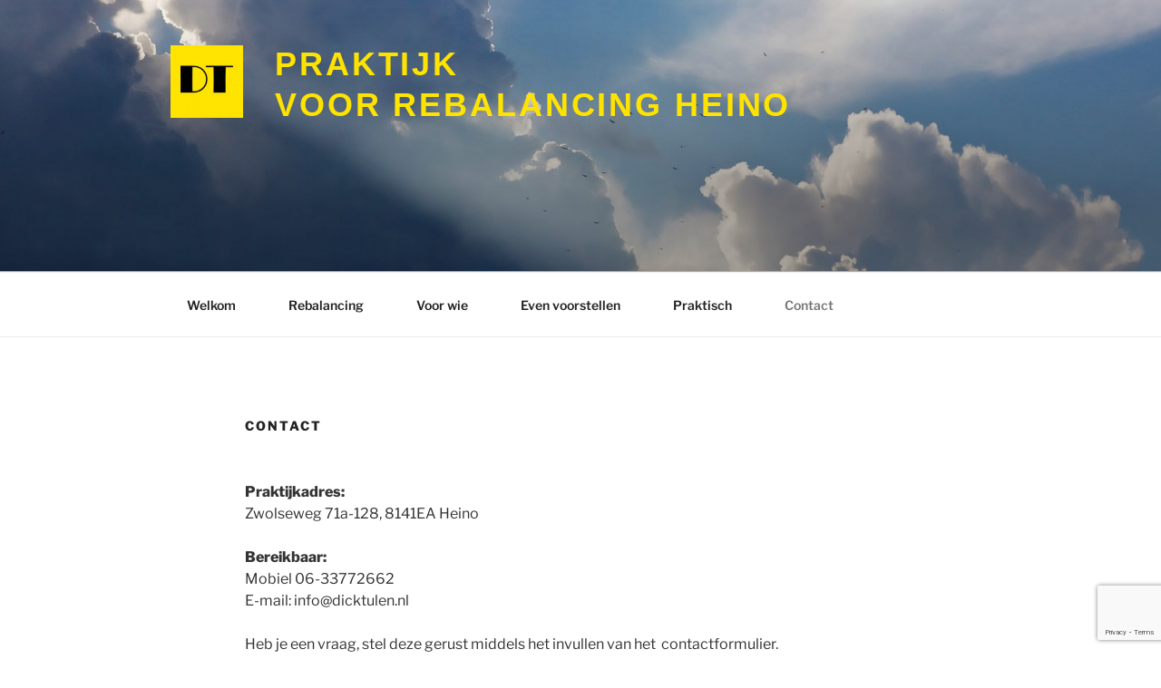

--- FILE ---
content_type: text/html; charset=utf-8
request_url: https://www.google.com/recaptcha/api2/anchor?ar=1&k=6LdL_pkUAAAAAIYmgJgjRA-jdivnGUgJThklAxZt&co=aHR0cHM6Ly93d3cuZGlja3R1bGVuLm5sOjQ0Mw..&hl=en&v=PoyoqOPhxBO7pBk68S4YbpHZ&size=invisible&anchor-ms=20000&execute-ms=30000&cb=7yzd6gc3sc9
body_size: 48848
content:
<!DOCTYPE HTML><html dir="ltr" lang="en"><head><meta http-equiv="Content-Type" content="text/html; charset=UTF-8">
<meta http-equiv="X-UA-Compatible" content="IE=edge">
<title>reCAPTCHA</title>
<style type="text/css">
/* cyrillic-ext */
@font-face {
  font-family: 'Roboto';
  font-style: normal;
  font-weight: 400;
  font-stretch: 100%;
  src: url(//fonts.gstatic.com/s/roboto/v48/KFO7CnqEu92Fr1ME7kSn66aGLdTylUAMa3GUBHMdazTgWw.woff2) format('woff2');
  unicode-range: U+0460-052F, U+1C80-1C8A, U+20B4, U+2DE0-2DFF, U+A640-A69F, U+FE2E-FE2F;
}
/* cyrillic */
@font-face {
  font-family: 'Roboto';
  font-style: normal;
  font-weight: 400;
  font-stretch: 100%;
  src: url(//fonts.gstatic.com/s/roboto/v48/KFO7CnqEu92Fr1ME7kSn66aGLdTylUAMa3iUBHMdazTgWw.woff2) format('woff2');
  unicode-range: U+0301, U+0400-045F, U+0490-0491, U+04B0-04B1, U+2116;
}
/* greek-ext */
@font-face {
  font-family: 'Roboto';
  font-style: normal;
  font-weight: 400;
  font-stretch: 100%;
  src: url(//fonts.gstatic.com/s/roboto/v48/KFO7CnqEu92Fr1ME7kSn66aGLdTylUAMa3CUBHMdazTgWw.woff2) format('woff2');
  unicode-range: U+1F00-1FFF;
}
/* greek */
@font-face {
  font-family: 'Roboto';
  font-style: normal;
  font-weight: 400;
  font-stretch: 100%;
  src: url(//fonts.gstatic.com/s/roboto/v48/KFO7CnqEu92Fr1ME7kSn66aGLdTylUAMa3-UBHMdazTgWw.woff2) format('woff2');
  unicode-range: U+0370-0377, U+037A-037F, U+0384-038A, U+038C, U+038E-03A1, U+03A3-03FF;
}
/* math */
@font-face {
  font-family: 'Roboto';
  font-style: normal;
  font-weight: 400;
  font-stretch: 100%;
  src: url(//fonts.gstatic.com/s/roboto/v48/KFO7CnqEu92Fr1ME7kSn66aGLdTylUAMawCUBHMdazTgWw.woff2) format('woff2');
  unicode-range: U+0302-0303, U+0305, U+0307-0308, U+0310, U+0312, U+0315, U+031A, U+0326-0327, U+032C, U+032F-0330, U+0332-0333, U+0338, U+033A, U+0346, U+034D, U+0391-03A1, U+03A3-03A9, U+03B1-03C9, U+03D1, U+03D5-03D6, U+03F0-03F1, U+03F4-03F5, U+2016-2017, U+2034-2038, U+203C, U+2040, U+2043, U+2047, U+2050, U+2057, U+205F, U+2070-2071, U+2074-208E, U+2090-209C, U+20D0-20DC, U+20E1, U+20E5-20EF, U+2100-2112, U+2114-2115, U+2117-2121, U+2123-214F, U+2190, U+2192, U+2194-21AE, U+21B0-21E5, U+21F1-21F2, U+21F4-2211, U+2213-2214, U+2216-22FF, U+2308-230B, U+2310, U+2319, U+231C-2321, U+2336-237A, U+237C, U+2395, U+239B-23B7, U+23D0, U+23DC-23E1, U+2474-2475, U+25AF, U+25B3, U+25B7, U+25BD, U+25C1, U+25CA, U+25CC, U+25FB, U+266D-266F, U+27C0-27FF, U+2900-2AFF, U+2B0E-2B11, U+2B30-2B4C, U+2BFE, U+3030, U+FF5B, U+FF5D, U+1D400-1D7FF, U+1EE00-1EEFF;
}
/* symbols */
@font-face {
  font-family: 'Roboto';
  font-style: normal;
  font-weight: 400;
  font-stretch: 100%;
  src: url(//fonts.gstatic.com/s/roboto/v48/KFO7CnqEu92Fr1ME7kSn66aGLdTylUAMaxKUBHMdazTgWw.woff2) format('woff2');
  unicode-range: U+0001-000C, U+000E-001F, U+007F-009F, U+20DD-20E0, U+20E2-20E4, U+2150-218F, U+2190, U+2192, U+2194-2199, U+21AF, U+21E6-21F0, U+21F3, U+2218-2219, U+2299, U+22C4-22C6, U+2300-243F, U+2440-244A, U+2460-24FF, U+25A0-27BF, U+2800-28FF, U+2921-2922, U+2981, U+29BF, U+29EB, U+2B00-2BFF, U+4DC0-4DFF, U+FFF9-FFFB, U+10140-1018E, U+10190-1019C, U+101A0, U+101D0-101FD, U+102E0-102FB, U+10E60-10E7E, U+1D2C0-1D2D3, U+1D2E0-1D37F, U+1F000-1F0FF, U+1F100-1F1AD, U+1F1E6-1F1FF, U+1F30D-1F30F, U+1F315, U+1F31C, U+1F31E, U+1F320-1F32C, U+1F336, U+1F378, U+1F37D, U+1F382, U+1F393-1F39F, U+1F3A7-1F3A8, U+1F3AC-1F3AF, U+1F3C2, U+1F3C4-1F3C6, U+1F3CA-1F3CE, U+1F3D4-1F3E0, U+1F3ED, U+1F3F1-1F3F3, U+1F3F5-1F3F7, U+1F408, U+1F415, U+1F41F, U+1F426, U+1F43F, U+1F441-1F442, U+1F444, U+1F446-1F449, U+1F44C-1F44E, U+1F453, U+1F46A, U+1F47D, U+1F4A3, U+1F4B0, U+1F4B3, U+1F4B9, U+1F4BB, U+1F4BF, U+1F4C8-1F4CB, U+1F4D6, U+1F4DA, U+1F4DF, U+1F4E3-1F4E6, U+1F4EA-1F4ED, U+1F4F7, U+1F4F9-1F4FB, U+1F4FD-1F4FE, U+1F503, U+1F507-1F50B, U+1F50D, U+1F512-1F513, U+1F53E-1F54A, U+1F54F-1F5FA, U+1F610, U+1F650-1F67F, U+1F687, U+1F68D, U+1F691, U+1F694, U+1F698, U+1F6AD, U+1F6B2, U+1F6B9-1F6BA, U+1F6BC, U+1F6C6-1F6CF, U+1F6D3-1F6D7, U+1F6E0-1F6EA, U+1F6F0-1F6F3, U+1F6F7-1F6FC, U+1F700-1F7FF, U+1F800-1F80B, U+1F810-1F847, U+1F850-1F859, U+1F860-1F887, U+1F890-1F8AD, U+1F8B0-1F8BB, U+1F8C0-1F8C1, U+1F900-1F90B, U+1F93B, U+1F946, U+1F984, U+1F996, U+1F9E9, U+1FA00-1FA6F, U+1FA70-1FA7C, U+1FA80-1FA89, U+1FA8F-1FAC6, U+1FACE-1FADC, U+1FADF-1FAE9, U+1FAF0-1FAF8, U+1FB00-1FBFF;
}
/* vietnamese */
@font-face {
  font-family: 'Roboto';
  font-style: normal;
  font-weight: 400;
  font-stretch: 100%;
  src: url(//fonts.gstatic.com/s/roboto/v48/KFO7CnqEu92Fr1ME7kSn66aGLdTylUAMa3OUBHMdazTgWw.woff2) format('woff2');
  unicode-range: U+0102-0103, U+0110-0111, U+0128-0129, U+0168-0169, U+01A0-01A1, U+01AF-01B0, U+0300-0301, U+0303-0304, U+0308-0309, U+0323, U+0329, U+1EA0-1EF9, U+20AB;
}
/* latin-ext */
@font-face {
  font-family: 'Roboto';
  font-style: normal;
  font-weight: 400;
  font-stretch: 100%;
  src: url(//fonts.gstatic.com/s/roboto/v48/KFO7CnqEu92Fr1ME7kSn66aGLdTylUAMa3KUBHMdazTgWw.woff2) format('woff2');
  unicode-range: U+0100-02BA, U+02BD-02C5, U+02C7-02CC, U+02CE-02D7, U+02DD-02FF, U+0304, U+0308, U+0329, U+1D00-1DBF, U+1E00-1E9F, U+1EF2-1EFF, U+2020, U+20A0-20AB, U+20AD-20C0, U+2113, U+2C60-2C7F, U+A720-A7FF;
}
/* latin */
@font-face {
  font-family: 'Roboto';
  font-style: normal;
  font-weight: 400;
  font-stretch: 100%;
  src: url(//fonts.gstatic.com/s/roboto/v48/KFO7CnqEu92Fr1ME7kSn66aGLdTylUAMa3yUBHMdazQ.woff2) format('woff2');
  unicode-range: U+0000-00FF, U+0131, U+0152-0153, U+02BB-02BC, U+02C6, U+02DA, U+02DC, U+0304, U+0308, U+0329, U+2000-206F, U+20AC, U+2122, U+2191, U+2193, U+2212, U+2215, U+FEFF, U+FFFD;
}
/* cyrillic-ext */
@font-face {
  font-family: 'Roboto';
  font-style: normal;
  font-weight: 500;
  font-stretch: 100%;
  src: url(//fonts.gstatic.com/s/roboto/v48/KFO7CnqEu92Fr1ME7kSn66aGLdTylUAMa3GUBHMdazTgWw.woff2) format('woff2');
  unicode-range: U+0460-052F, U+1C80-1C8A, U+20B4, U+2DE0-2DFF, U+A640-A69F, U+FE2E-FE2F;
}
/* cyrillic */
@font-face {
  font-family: 'Roboto';
  font-style: normal;
  font-weight: 500;
  font-stretch: 100%;
  src: url(//fonts.gstatic.com/s/roboto/v48/KFO7CnqEu92Fr1ME7kSn66aGLdTylUAMa3iUBHMdazTgWw.woff2) format('woff2');
  unicode-range: U+0301, U+0400-045F, U+0490-0491, U+04B0-04B1, U+2116;
}
/* greek-ext */
@font-face {
  font-family: 'Roboto';
  font-style: normal;
  font-weight: 500;
  font-stretch: 100%;
  src: url(//fonts.gstatic.com/s/roboto/v48/KFO7CnqEu92Fr1ME7kSn66aGLdTylUAMa3CUBHMdazTgWw.woff2) format('woff2');
  unicode-range: U+1F00-1FFF;
}
/* greek */
@font-face {
  font-family: 'Roboto';
  font-style: normal;
  font-weight: 500;
  font-stretch: 100%;
  src: url(//fonts.gstatic.com/s/roboto/v48/KFO7CnqEu92Fr1ME7kSn66aGLdTylUAMa3-UBHMdazTgWw.woff2) format('woff2');
  unicode-range: U+0370-0377, U+037A-037F, U+0384-038A, U+038C, U+038E-03A1, U+03A3-03FF;
}
/* math */
@font-face {
  font-family: 'Roboto';
  font-style: normal;
  font-weight: 500;
  font-stretch: 100%;
  src: url(//fonts.gstatic.com/s/roboto/v48/KFO7CnqEu92Fr1ME7kSn66aGLdTylUAMawCUBHMdazTgWw.woff2) format('woff2');
  unicode-range: U+0302-0303, U+0305, U+0307-0308, U+0310, U+0312, U+0315, U+031A, U+0326-0327, U+032C, U+032F-0330, U+0332-0333, U+0338, U+033A, U+0346, U+034D, U+0391-03A1, U+03A3-03A9, U+03B1-03C9, U+03D1, U+03D5-03D6, U+03F0-03F1, U+03F4-03F5, U+2016-2017, U+2034-2038, U+203C, U+2040, U+2043, U+2047, U+2050, U+2057, U+205F, U+2070-2071, U+2074-208E, U+2090-209C, U+20D0-20DC, U+20E1, U+20E5-20EF, U+2100-2112, U+2114-2115, U+2117-2121, U+2123-214F, U+2190, U+2192, U+2194-21AE, U+21B0-21E5, U+21F1-21F2, U+21F4-2211, U+2213-2214, U+2216-22FF, U+2308-230B, U+2310, U+2319, U+231C-2321, U+2336-237A, U+237C, U+2395, U+239B-23B7, U+23D0, U+23DC-23E1, U+2474-2475, U+25AF, U+25B3, U+25B7, U+25BD, U+25C1, U+25CA, U+25CC, U+25FB, U+266D-266F, U+27C0-27FF, U+2900-2AFF, U+2B0E-2B11, U+2B30-2B4C, U+2BFE, U+3030, U+FF5B, U+FF5D, U+1D400-1D7FF, U+1EE00-1EEFF;
}
/* symbols */
@font-face {
  font-family: 'Roboto';
  font-style: normal;
  font-weight: 500;
  font-stretch: 100%;
  src: url(//fonts.gstatic.com/s/roboto/v48/KFO7CnqEu92Fr1ME7kSn66aGLdTylUAMaxKUBHMdazTgWw.woff2) format('woff2');
  unicode-range: U+0001-000C, U+000E-001F, U+007F-009F, U+20DD-20E0, U+20E2-20E4, U+2150-218F, U+2190, U+2192, U+2194-2199, U+21AF, U+21E6-21F0, U+21F3, U+2218-2219, U+2299, U+22C4-22C6, U+2300-243F, U+2440-244A, U+2460-24FF, U+25A0-27BF, U+2800-28FF, U+2921-2922, U+2981, U+29BF, U+29EB, U+2B00-2BFF, U+4DC0-4DFF, U+FFF9-FFFB, U+10140-1018E, U+10190-1019C, U+101A0, U+101D0-101FD, U+102E0-102FB, U+10E60-10E7E, U+1D2C0-1D2D3, U+1D2E0-1D37F, U+1F000-1F0FF, U+1F100-1F1AD, U+1F1E6-1F1FF, U+1F30D-1F30F, U+1F315, U+1F31C, U+1F31E, U+1F320-1F32C, U+1F336, U+1F378, U+1F37D, U+1F382, U+1F393-1F39F, U+1F3A7-1F3A8, U+1F3AC-1F3AF, U+1F3C2, U+1F3C4-1F3C6, U+1F3CA-1F3CE, U+1F3D4-1F3E0, U+1F3ED, U+1F3F1-1F3F3, U+1F3F5-1F3F7, U+1F408, U+1F415, U+1F41F, U+1F426, U+1F43F, U+1F441-1F442, U+1F444, U+1F446-1F449, U+1F44C-1F44E, U+1F453, U+1F46A, U+1F47D, U+1F4A3, U+1F4B0, U+1F4B3, U+1F4B9, U+1F4BB, U+1F4BF, U+1F4C8-1F4CB, U+1F4D6, U+1F4DA, U+1F4DF, U+1F4E3-1F4E6, U+1F4EA-1F4ED, U+1F4F7, U+1F4F9-1F4FB, U+1F4FD-1F4FE, U+1F503, U+1F507-1F50B, U+1F50D, U+1F512-1F513, U+1F53E-1F54A, U+1F54F-1F5FA, U+1F610, U+1F650-1F67F, U+1F687, U+1F68D, U+1F691, U+1F694, U+1F698, U+1F6AD, U+1F6B2, U+1F6B9-1F6BA, U+1F6BC, U+1F6C6-1F6CF, U+1F6D3-1F6D7, U+1F6E0-1F6EA, U+1F6F0-1F6F3, U+1F6F7-1F6FC, U+1F700-1F7FF, U+1F800-1F80B, U+1F810-1F847, U+1F850-1F859, U+1F860-1F887, U+1F890-1F8AD, U+1F8B0-1F8BB, U+1F8C0-1F8C1, U+1F900-1F90B, U+1F93B, U+1F946, U+1F984, U+1F996, U+1F9E9, U+1FA00-1FA6F, U+1FA70-1FA7C, U+1FA80-1FA89, U+1FA8F-1FAC6, U+1FACE-1FADC, U+1FADF-1FAE9, U+1FAF0-1FAF8, U+1FB00-1FBFF;
}
/* vietnamese */
@font-face {
  font-family: 'Roboto';
  font-style: normal;
  font-weight: 500;
  font-stretch: 100%;
  src: url(//fonts.gstatic.com/s/roboto/v48/KFO7CnqEu92Fr1ME7kSn66aGLdTylUAMa3OUBHMdazTgWw.woff2) format('woff2');
  unicode-range: U+0102-0103, U+0110-0111, U+0128-0129, U+0168-0169, U+01A0-01A1, U+01AF-01B0, U+0300-0301, U+0303-0304, U+0308-0309, U+0323, U+0329, U+1EA0-1EF9, U+20AB;
}
/* latin-ext */
@font-face {
  font-family: 'Roboto';
  font-style: normal;
  font-weight: 500;
  font-stretch: 100%;
  src: url(//fonts.gstatic.com/s/roboto/v48/KFO7CnqEu92Fr1ME7kSn66aGLdTylUAMa3KUBHMdazTgWw.woff2) format('woff2');
  unicode-range: U+0100-02BA, U+02BD-02C5, U+02C7-02CC, U+02CE-02D7, U+02DD-02FF, U+0304, U+0308, U+0329, U+1D00-1DBF, U+1E00-1E9F, U+1EF2-1EFF, U+2020, U+20A0-20AB, U+20AD-20C0, U+2113, U+2C60-2C7F, U+A720-A7FF;
}
/* latin */
@font-face {
  font-family: 'Roboto';
  font-style: normal;
  font-weight: 500;
  font-stretch: 100%;
  src: url(//fonts.gstatic.com/s/roboto/v48/KFO7CnqEu92Fr1ME7kSn66aGLdTylUAMa3yUBHMdazQ.woff2) format('woff2');
  unicode-range: U+0000-00FF, U+0131, U+0152-0153, U+02BB-02BC, U+02C6, U+02DA, U+02DC, U+0304, U+0308, U+0329, U+2000-206F, U+20AC, U+2122, U+2191, U+2193, U+2212, U+2215, U+FEFF, U+FFFD;
}
/* cyrillic-ext */
@font-face {
  font-family: 'Roboto';
  font-style: normal;
  font-weight: 900;
  font-stretch: 100%;
  src: url(//fonts.gstatic.com/s/roboto/v48/KFO7CnqEu92Fr1ME7kSn66aGLdTylUAMa3GUBHMdazTgWw.woff2) format('woff2');
  unicode-range: U+0460-052F, U+1C80-1C8A, U+20B4, U+2DE0-2DFF, U+A640-A69F, U+FE2E-FE2F;
}
/* cyrillic */
@font-face {
  font-family: 'Roboto';
  font-style: normal;
  font-weight: 900;
  font-stretch: 100%;
  src: url(//fonts.gstatic.com/s/roboto/v48/KFO7CnqEu92Fr1ME7kSn66aGLdTylUAMa3iUBHMdazTgWw.woff2) format('woff2');
  unicode-range: U+0301, U+0400-045F, U+0490-0491, U+04B0-04B1, U+2116;
}
/* greek-ext */
@font-face {
  font-family: 'Roboto';
  font-style: normal;
  font-weight: 900;
  font-stretch: 100%;
  src: url(//fonts.gstatic.com/s/roboto/v48/KFO7CnqEu92Fr1ME7kSn66aGLdTylUAMa3CUBHMdazTgWw.woff2) format('woff2');
  unicode-range: U+1F00-1FFF;
}
/* greek */
@font-face {
  font-family: 'Roboto';
  font-style: normal;
  font-weight: 900;
  font-stretch: 100%;
  src: url(//fonts.gstatic.com/s/roboto/v48/KFO7CnqEu92Fr1ME7kSn66aGLdTylUAMa3-UBHMdazTgWw.woff2) format('woff2');
  unicode-range: U+0370-0377, U+037A-037F, U+0384-038A, U+038C, U+038E-03A1, U+03A3-03FF;
}
/* math */
@font-face {
  font-family: 'Roboto';
  font-style: normal;
  font-weight: 900;
  font-stretch: 100%;
  src: url(//fonts.gstatic.com/s/roboto/v48/KFO7CnqEu92Fr1ME7kSn66aGLdTylUAMawCUBHMdazTgWw.woff2) format('woff2');
  unicode-range: U+0302-0303, U+0305, U+0307-0308, U+0310, U+0312, U+0315, U+031A, U+0326-0327, U+032C, U+032F-0330, U+0332-0333, U+0338, U+033A, U+0346, U+034D, U+0391-03A1, U+03A3-03A9, U+03B1-03C9, U+03D1, U+03D5-03D6, U+03F0-03F1, U+03F4-03F5, U+2016-2017, U+2034-2038, U+203C, U+2040, U+2043, U+2047, U+2050, U+2057, U+205F, U+2070-2071, U+2074-208E, U+2090-209C, U+20D0-20DC, U+20E1, U+20E5-20EF, U+2100-2112, U+2114-2115, U+2117-2121, U+2123-214F, U+2190, U+2192, U+2194-21AE, U+21B0-21E5, U+21F1-21F2, U+21F4-2211, U+2213-2214, U+2216-22FF, U+2308-230B, U+2310, U+2319, U+231C-2321, U+2336-237A, U+237C, U+2395, U+239B-23B7, U+23D0, U+23DC-23E1, U+2474-2475, U+25AF, U+25B3, U+25B7, U+25BD, U+25C1, U+25CA, U+25CC, U+25FB, U+266D-266F, U+27C0-27FF, U+2900-2AFF, U+2B0E-2B11, U+2B30-2B4C, U+2BFE, U+3030, U+FF5B, U+FF5D, U+1D400-1D7FF, U+1EE00-1EEFF;
}
/* symbols */
@font-face {
  font-family: 'Roboto';
  font-style: normal;
  font-weight: 900;
  font-stretch: 100%;
  src: url(//fonts.gstatic.com/s/roboto/v48/KFO7CnqEu92Fr1ME7kSn66aGLdTylUAMaxKUBHMdazTgWw.woff2) format('woff2');
  unicode-range: U+0001-000C, U+000E-001F, U+007F-009F, U+20DD-20E0, U+20E2-20E4, U+2150-218F, U+2190, U+2192, U+2194-2199, U+21AF, U+21E6-21F0, U+21F3, U+2218-2219, U+2299, U+22C4-22C6, U+2300-243F, U+2440-244A, U+2460-24FF, U+25A0-27BF, U+2800-28FF, U+2921-2922, U+2981, U+29BF, U+29EB, U+2B00-2BFF, U+4DC0-4DFF, U+FFF9-FFFB, U+10140-1018E, U+10190-1019C, U+101A0, U+101D0-101FD, U+102E0-102FB, U+10E60-10E7E, U+1D2C0-1D2D3, U+1D2E0-1D37F, U+1F000-1F0FF, U+1F100-1F1AD, U+1F1E6-1F1FF, U+1F30D-1F30F, U+1F315, U+1F31C, U+1F31E, U+1F320-1F32C, U+1F336, U+1F378, U+1F37D, U+1F382, U+1F393-1F39F, U+1F3A7-1F3A8, U+1F3AC-1F3AF, U+1F3C2, U+1F3C4-1F3C6, U+1F3CA-1F3CE, U+1F3D4-1F3E0, U+1F3ED, U+1F3F1-1F3F3, U+1F3F5-1F3F7, U+1F408, U+1F415, U+1F41F, U+1F426, U+1F43F, U+1F441-1F442, U+1F444, U+1F446-1F449, U+1F44C-1F44E, U+1F453, U+1F46A, U+1F47D, U+1F4A3, U+1F4B0, U+1F4B3, U+1F4B9, U+1F4BB, U+1F4BF, U+1F4C8-1F4CB, U+1F4D6, U+1F4DA, U+1F4DF, U+1F4E3-1F4E6, U+1F4EA-1F4ED, U+1F4F7, U+1F4F9-1F4FB, U+1F4FD-1F4FE, U+1F503, U+1F507-1F50B, U+1F50D, U+1F512-1F513, U+1F53E-1F54A, U+1F54F-1F5FA, U+1F610, U+1F650-1F67F, U+1F687, U+1F68D, U+1F691, U+1F694, U+1F698, U+1F6AD, U+1F6B2, U+1F6B9-1F6BA, U+1F6BC, U+1F6C6-1F6CF, U+1F6D3-1F6D7, U+1F6E0-1F6EA, U+1F6F0-1F6F3, U+1F6F7-1F6FC, U+1F700-1F7FF, U+1F800-1F80B, U+1F810-1F847, U+1F850-1F859, U+1F860-1F887, U+1F890-1F8AD, U+1F8B0-1F8BB, U+1F8C0-1F8C1, U+1F900-1F90B, U+1F93B, U+1F946, U+1F984, U+1F996, U+1F9E9, U+1FA00-1FA6F, U+1FA70-1FA7C, U+1FA80-1FA89, U+1FA8F-1FAC6, U+1FACE-1FADC, U+1FADF-1FAE9, U+1FAF0-1FAF8, U+1FB00-1FBFF;
}
/* vietnamese */
@font-face {
  font-family: 'Roboto';
  font-style: normal;
  font-weight: 900;
  font-stretch: 100%;
  src: url(//fonts.gstatic.com/s/roboto/v48/KFO7CnqEu92Fr1ME7kSn66aGLdTylUAMa3OUBHMdazTgWw.woff2) format('woff2');
  unicode-range: U+0102-0103, U+0110-0111, U+0128-0129, U+0168-0169, U+01A0-01A1, U+01AF-01B0, U+0300-0301, U+0303-0304, U+0308-0309, U+0323, U+0329, U+1EA0-1EF9, U+20AB;
}
/* latin-ext */
@font-face {
  font-family: 'Roboto';
  font-style: normal;
  font-weight: 900;
  font-stretch: 100%;
  src: url(//fonts.gstatic.com/s/roboto/v48/KFO7CnqEu92Fr1ME7kSn66aGLdTylUAMa3KUBHMdazTgWw.woff2) format('woff2');
  unicode-range: U+0100-02BA, U+02BD-02C5, U+02C7-02CC, U+02CE-02D7, U+02DD-02FF, U+0304, U+0308, U+0329, U+1D00-1DBF, U+1E00-1E9F, U+1EF2-1EFF, U+2020, U+20A0-20AB, U+20AD-20C0, U+2113, U+2C60-2C7F, U+A720-A7FF;
}
/* latin */
@font-face {
  font-family: 'Roboto';
  font-style: normal;
  font-weight: 900;
  font-stretch: 100%;
  src: url(//fonts.gstatic.com/s/roboto/v48/KFO7CnqEu92Fr1ME7kSn66aGLdTylUAMa3yUBHMdazQ.woff2) format('woff2');
  unicode-range: U+0000-00FF, U+0131, U+0152-0153, U+02BB-02BC, U+02C6, U+02DA, U+02DC, U+0304, U+0308, U+0329, U+2000-206F, U+20AC, U+2122, U+2191, U+2193, U+2212, U+2215, U+FEFF, U+FFFD;
}

</style>
<link rel="stylesheet" type="text/css" href="https://www.gstatic.com/recaptcha/releases/PoyoqOPhxBO7pBk68S4YbpHZ/styles__ltr.css">
<script nonce="tAfGT594VmcDcuM_BNPiPA" type="text/javascript">window['__recaptcha_api'] = 'https://www.google.com/recaptcha/api2/';</script>
<script type="text/javascript" src="https://www.gstatic.com/recaptcha/releases/PoyoqOPhxBO7pBk68S4YbpHZ/recaptcha__en.js" nonce="tAfGT594VmcDcuM_BNPiPA">
      
    </script></head>
<body><div id="rc-anchor-alert" class="rc-anchor-alert"></div>
<input type="hidden" id="recaptcha-token" value="[base64]">
<script type="text/javascript" nonce="tAfGT594VmcDcuM_BNPiPA">
      recaptcha.anchor.Main.init("[\x22ainput\x22,[\x22bgdata\x22,\x22\x22,\[base64]/[base64]/MjU1Ong/[base64]/[base64]/[base64]/[base64]/[base64]/[base64]/[base64]/[base64]/[base64]/[base64]/[base64]/[base64]/[base64]/[base64]/[base64]\\u003d\x22,\[base64]\\u003d\\u003d\x22,\[base64]/[base64]/DmsODw7hzwoRcFcOvfcKqKw7ClcKGw5dQA8KUw5BUwozCnibDpcO0PxjCiEQ2bTbCisO6bMK4w5cPw5bDg8ONw5HCl8KiDcOZwpB2w6DCpDnCj8OwwpPDmMKrwoZzwqx+Z21BwoY7NsOmM8O/wrs9w6jCv8OKw6wcKyvCj8Osw7HCtA7DhsKnB8Obw47DjcOuw4TDosKpw67DjhAhO0kMO8OvYQzDpDDCnlEaQlAdUsOCw5XDq8KTY8K+w70hE8KVJsKzwqAjwrE1fMKBw6Qewp7CrGE8QXMnwpXCrXzDtcKqJXjCnsK+wqE5wqbCgx/[base64]/DiBhqL0jCjW/DssOWcltcw6LDvMOuw7Ubwq7Dq27CoUDCv3DDmVNwCCDCssKHw459KMKFOyp2wq4/[base64]/[base64]/[base64]/ChypTY8O2ZlXDhk13M8O2wqo5w55QPMKUazI9w7HDhzpyeTscw53Du8ODJTPCk8OKwr7Dm8KGw6slHERJw4/[base64]/w5zDo8KrwrMywrd8w7xBUMOswowRwoLDmcKvw7o1w5nClcKXfMO5WcOeLMOBHAwIwrQxw7p/EMO/wosMTS3DusKXBsKyXA7CqMOCwpzDpDHCm8KOw5QrwoQ0w40gw7DCrQsQBMKfXWxQIMKkw5JaETwFwrXCuD3CohN0w5TDgWfDvXbCuGVmw5AQworDhk1oA1vDlkDCv8K5w51ww5VTMcKMwpLDh0HDt8O7wpF5w7zDqcOdw4LCtQzDicKxw540RcOObAXCkMOlw6xRV0l/[base64]/[base64]/CtMOzBsKyWnUCw7E0PsKpelRow4LDvcOHX0rCiMOUESdOYMKkecOgFWTDqlg2w4hZMnPClj0PDk/CncK2C8OAw5HDn1Q2w6YCw4Uywp/DjBU+wq7DvcOOw5V5w5zDjcKdw74UU8OZwrvDuT4BPMK8K8K5IAMfw7dxVjHDk8KrY8KUw5gGasKDB0DDvlXCjcKewrXChcKiwptbJMKKe8O8wozDuMK6w7B8w5HDiCXCssKEwostVgNnbAkVwqPDusKBd8OmUcK3JmnCk3/Cm8KMwqIjwq0qN8OTbhNiw4fCisKKQmlmbCLCisKMDXnDgRNMYMO4QsKEfxgBw57DjsOYwpLDmTQGesOhw47CncKhw6YNw5Bxw4xwwqDDrcOzW8OgZMOXw5Q+wrsYD8KbAnECw7bCtxgQw6TCsDUdwrDClFPCnlMyw5HCoMOiwothODfDssOTwpsDEcO/X8Knw6glasOCLmIjd3/DhcKuQMKaGMO/MQF/cMO9dMK4U057aS/Ct8Ohw7BNUMOlfVQUGlV1w6zCpcK3en7CjG3Cr3LDhiHCmMOywoIoJsOEw4HCmjTCgcOfFCHDlWowXSVmTsOgSsK/STvDv3Zbw5oeLQTDmMKsw7HCq8OGOFAMw7/CrH5QaXTChMKmwrjDtMOcw7rDocOWw6bDtcOnwogOYm7Ct8KkEHggLsOfw48Zw4bDpMOWw6HDlVfDisK/w63Ci8KAwpIzf8KNMHfDqMKqdsOzWMOWw6/[base64]/w6tyRMKQUA53w5HCucOLwrbCgl9QBDUDJ8KxAyTDl8OQWmXDm8Opw6TDgsKTwp/Cj8OISMO0w5jDucOkcMKGWcKOwpcrLVnCp2hEa8K5w4XDtcKNQcOjS8ODwr4bAl7Ciy7DsAtgCwtJVCotPkFWwoohw78Wwo/CqsK7a8K9w6zDpRpKEnUdccK8XwDDpcKJw4TDu8KUd1DDjsOUFHvCjsKsAXPCuRYzwoXCjVknwrDCsRZ/OD/DqcORRlYdRQF4wovDqkhCJHU+wrlpHMOawqclVMKxwokyw5gkUsOrwqnDvF4xw4bDt3TCpsOqdHvDgsKTdsOua8OMwofDlcKoEHsWw77DuBFpNcKnwrYDLmbCkEw/w6oSJn5xwqfCsGMDw7TDh8OIasOyw73CqDbCvlpnw67Ck39QaGUBG1vClzpDBMKPeFrCiMKjwpB8XnJcwpk3w70MTA3Dt8KXfFpUD2QRwpLCv8OfEC/CiU/DunlGTcO2T8O3wr8DwrnChsO7w5fCn8Kfw6MGH8OwwplHLMKNw4PCgm7CqMKJwpHCsnARw63CrmjCnXXCh8OeUS/DrSxiw7bCmgcSw4DDucKhw7TDsxvCg8O6w61wwpTCnFbCicO/[base64]/wr3DvMKdw5EncGrClxNSw7vCoG8ld1nDkEtCYcOBwqVtIMOYTRYuw6bDr8OwwqDCn8OEw4bDs2nDhMOMwrjCixbDkMO9w4/CtsK6w6hTJzfDmsOQw73DoMOvGTkMKW7DqcODw7QGW8OxeMKvw75qJMK6w7dew4XDuMO9w5DCnMKFw5PCvG3CkSzCqV/DmsOVUsKXXsORdcOrwpHDjsOIM0vCt0JtwrYBwpEaw7/DhMKywo9MwpPChV4edl0HwrMuw6HDtkHClnJkwp3ClFRzJ37Dq2pGwobCnBzDv8OhbU9sB8O7w4XCo8Kbw58HdMKuwqzCkxPCnXjDonYVw5NBRV4sw6NRwo4GwocPMsKcNg/DlcOyBz/[base64]/[base64]/w4jDssORwpDCu3powoTDo8OGK8Ocw60KbsK/U8Oow5A1J8OOw7o/Z8Ofw6jCvRJXIkfCssK1dy12wrBOw7LCtsOiH8KpwrUEw5zCu8KFVFwpJcOEHsOmwqnDqnnCiMKQwrPCt8KvO8OCwpvDq8K5Dy/CgsK6BcO+wpIDCjEAGMOIwo53JMO1woXCti7DksONdTLDlzbDgsOCCcO4w5rDpMKow4c4w60Hw7EEwo0NwpfDp3JUw5fDrsOacEN/w7kxwo9Ew7Iuw6kfFsO/[base64]/Dk8KOwooAwq7CgcKfwpfCuSEnw6QuwrvCpGrDuzlJNyxMC8O+w5XDkcOhIcKnYMOrDsKBMSpkWjJRLcKLwptqWTbDg8KawoPCp1Mpw4/[base64]/CpsKswpzDm2zChyIhw7NjS8OfMHI+woUMMhjCncKtw49gw4sXUhTDr385wrV3woHDsnfCo8KgwoNqdgXDsQbDusK6UcK+wqcqw6MBZMOmw7fCvQ3DrkfDtsKLYsOiYmTDgwooIMOICA0dw7XCt8O+T0HDuMKQw4ZjGCzDpcKWw73DhcO9w5x/H1TCmTTCpMK0GhEXFMKZP8KFw4/CssKUEwg7wrksw5/CtcOCdMK6AMK8wq8lTzPDs2JJasOEw5J2w5XDscO2EMKjwqfDqDp3U3vDnsKtw7TCtBvDtcOeZcOKA8KBQxHDisOCwoLDncOowp/Dt8OjBFPDrj1Iwrg2LsKRFMOqQCPCi3cgJDJXwrTCrRJdTg5xI8KlLcKSw7tkwrpmSMKUEgvCikrDtMKVYGfDvCo6H8KjwrvDsG7Do8K6wrlBVk3DlcKxwpTDrAN1w6TDhQPDvMK9w73Cnh7DtmzDrcK/w5dPIcONO8K3w6Nnd03Dgk8sLsKvwoRpwqDClF7DkXDCuMOIwrDDlU7CisKZw6nDgcK0ZnhjCMK/wpTCkcK6FSTChW/CscOGBHHCqcKVCcK4wrHDqCDDm8Kww77DplN5w4Udw6DCicOmwqjCsnRbZwTDq3LDpMKOCsK6OC1tCgooXMKpwo5JwpnCn2cpw6tswoNRFHt+wr4MKBzDmEzDnxBtwpt+w5LCgMKdW8KTDF0awpbDt8OsOAV2woQzw6tkdhzDsMO9w7kIRMOlwqXDnztSHcOHwq/Dt2VCwrpwJcOCXXnCqk/CgMOCw7R2w53CisKcwoHCkcK9bHDDoMKMwpwINMOLw6PDvH4Pwr81KgIMwq5ZwqfDuMO2NwoWw5Izw6/DucKWRsOdwpZjwpA7IcKvwowYwrfDtENkHhBHwrcZw7/CpcOlwqXDqDArw69XwpnDlUvDkcKawoQ0QsORTGnCo0cyWXbDjsOYHMKvw6clcm3ChTg4fcOpw5bCqMKhw5vCq8K1wqPCg8K3CjjCssKrXcK8wqnCrzpiCcKaw6rDjMK/w6HCnnbCisODPgN8SMOEHcKOQABPI8O5AhrDkMK8DCpAw61Fd2NAwq3Cv8KXw7jDlMOKZDFhwqZWwq8DwoDCgDQ3wpVdwqLCgsKMHsO3w6PCrF7Cv8KJYxlZRMKCwozCjCEBOnzCgWTCrj0Iw4/Cg8OAQRzDoTsRDcOwwoDDtU/Dn8OFwrxDwqRgHkcgPCd7w7zCusKkwqlrNWTDhj/DnsOxw6zDlDXDscO3JCvDvsKEPMKPZcOnwrrCnybClMK7w6DCmQ7DpMO7w6fDvsKEw7JRw4ZyO8O0SirCmcK2wp7CjD3CtcOGw6XCoAodI8K/w4TDkAjCsFPCisKwUEbDpwHDjMORa1vCo3FrccKbwozDhSwXUFTCrsKgw7kXUVwtwrTDlAXDrnttEHlUw4rDrSUAQkZlAQzCoXxzw4TDhHzCgDbCmcKUwp7DhjEewpBRKMOTw4/Dp8Kqwq/Dnlovw7tfwozCmcKYGTMOwqzDv8KpwrDCmSHDkcO5Azsjwrh5ayctw6vDuh0nw6YDw7IHZ8K6bnkUwrZXdsOdw7QJN8O0wp/[base64]/wpMiw5fDtD/DhMKnwqrCryQow7kZwo/ChCLCjsKUwrhccMOCwr3Dm8OTKDLCiRscwofDoXIAbsO+wrZFGmHCksOCUGjCnsKhc8KqFsOKPMOqGW3DpcOPw5vCk8K4w7LChTIHw4xuw45DwrETSsKiwp8pJXvCqMOEYH/CgjgjOyA9S07DksK2w53CpMOcwp/[base64]/AsODw6RIQD0BJsKawo3CryXCgQ4iwqhXw5XCg8K9w4VgS2XClUdSw7wvwpnDssO3YGc9wpHCu3ZeKC8Rw4XDpsK/dMOQw6rDrsOswpXDk8KGwqAgw4R5biNXRMKtwpXCpC1uwp7DgMKqPsKBw4zDqsKmwrTDgMOOwr7DkcKHwq3CrBbDsm/Cq8KUwrh5YsOQwqkqPlrDmAgCITLDtMOdWsKXS8OWw7TDjj1efsKILWbDtMKxXcOnw7B6woB9wqBcPcKCwqMPTcOFdzFrwptrw5fDhTrDrX04A2nCsV7CrDVRw6hMw7rDkiRJw7jDu8KVw75/Vl3CvVjDrcONPSXDuMOawoIoG8O/wrDDuydsw5MVwqLCg8OSw5Y5w4lOAWHClCsDw7RwwqzDtMO/Nz7CpFcUZRrCvcOsw4Qqw5vCslvChsOpw7zDnMKNHVBpw7N/w5IkW8OCC8KpworCjsOiwrzCrMO0w7gIbGzCgnkOBDFFw4FQPMKfwr93wopCwonDnMKKbsObIBTCmHfDvn3Dv8OHe3xNwozCrsOQD2bDiFgawrzCi8Kkw7vDmAkQwqEYG2/CoMK6wpZdwrpCw5o6wrfCoC7Do8OQJSHDnm9QHTPDisKpw6jCh8KANU5ww4XDisOdw6Vgwoszw6VffhfDglTDvsKgwrzDlcOaw5Qsw6rCu2/CohJZw5nCncKXb21Jw7I9w6rCuE4FeMOAeMO7ecOnQMOiwpHDpGLDkcOBw5fDn3YUGMKPJMKmG0/[base64]/DsDzCj2QIDzRrwobDvDFuw6TDhsO1w5HDnSEsMsO9w6UKw6vDpsOST8OAOCrDjybDvkzCuSMzw5Rlw6HDlgRtPMOxScKlKcOHw6AOZGsSD0DCqMOnez5xwpDCp0PCnjvCisOeTcOPw5Aywphpwqw/w5LCoX7CmiFePxsWAHnDgh3Cug7CoDI1B8KSw7U1w77CiwDCg8KRw6bDj8OrXhfDvsKLw6x7wrPCi8KHw6pWesKbR8KpwpbCv8O0w4lVw5QRBcK2wqLCn8OUBcKbw6goA8K/wpdRajvDqirDqsOKacO8Z8Oewq/[base64]/DjQ7DisKOdMOPwpzDhmzCgcOBwrsWwpYRwr9UCWvCgFsbKcOOw4QZS0/Di8KBwoVmw7s9EsKxUcK4PAdWwrJlw490w4pRw71nw4kYworDvsKTEsOxAMOTwo9gGcKgecKiwpJRw7XCmsO4w7TDhEzDl8KpRCYeesK0wr7DlMOxDsOWwr7CtzUkwqQgw4ZLwprDkWzDgsOuRcOmWcKyXcOSAcKBN8Oaw7zClF/DkcK/w6fCtGbCmknCgTHCuAfDk8OLwol+NsOiLcOMKMKewpFiw6Fsw4Y6w6xtwoIlwrk1CHtjNMKUwq8zw7DCrwMaGiwfw4HCqF8vw4Viw5g4wpfCvsOmw5HCkwFLw4spJMKBIMOad8KpRsKIWUPCkyYXbxxwwoLCvsOPV8OkMy/Dp8K1RMO2w4BewrXCiC7CpsOJwp7DqRPChcKywprDq0LDsE7CosOWw5LDr8KOOcO/NsKvw7ZVEMKKwoEsw4DCrMK/WsOpwoLDjXVTwqbDsDMFw6Euw7rCij0FwrXDh8Ojw5hhMMKRUcOxRzPCqSxOVGB3CcOKYMKxw5hfPGfDoznCv1HDncOGwpTDlgYGwqnCsFXCmR/Ds8KdMsO6b8KUwrfDtcOVQcObwpnCiMOhCMOFwrFrwqFsM8KxLcOSQMOIw58CYmnCrcOpw6rDhEp5J2DCt8KocsOCw5omCsKmw5PCs8KIwrDChcOdw7jCqSbDuMKkTcKdfsO8cMObwogOOMO0wrM8w5xGw5MVd0/CgcKKZcKEUAnDmsKmwqXCvl0uw78pKioqworDtwjCqcKGw7sUwrNVN1XDvMOGY8O0CRMUHsKPw53CgGPCg1rDrsKzKsOrw51xwpHCqHkAwqQnwpDDnMKmXyUAwoB9SsKlH8OwIjVCw6rDkcOxYCcswp/CvG4Jw5JZSMKHwrE7wqVow4sWOsKCw5sKw741YgoiQMOHwpJlwrbCl2pJTk3DjB92wp3Do8Kvw4pqwpjDrH9ZUcOEZMKyeXd1wo8Bw5LDu8OuCsOOwqAPw5sgW8Ogw4EbYUVibsKmF8OJw6bCr8OidcO8fEvCj29FNgs0clBkwqvCrcOyMsKMG8O2w4nDsQ/Cg3bDjyFcwrxJw4bDgX5HERZsTMOYDAEww7bCtADCucOpw6wJwqPDgcKewpLCi8KWwrF9wozCjF8Pw7TCh8K8wrPDosKww6bDnQAlwrgow4TDpsODwr3Dl2HCqsKDw4YbTHsGOVnDt3lKRBHDqj/[base64]/RwtJI1Rywq0YC0zCunpnwp/CrjgLZVbDhcK7MRAkIlnDq8OFw5cywqzDrgzDsy/DnRjCuMOHLTo/[base64]/DocKJw4F/acOMXcK/wrk4Hho6U8OzwrwbwoVzA0FnWDANIMOzw6kgICoQZSvCv8OAKcOKwrPDuHvCscKXajLCnSrCrkMEUsKww7xQw7/Cm8KJw59sw5pswrcVEXtiHj4Tb1/CrMKrNcKIHGliUcOkwogXesOew5xKUsKIBwJIwoBLCsKYwqzCpMOpH0t4wo5jwrfCugzCj8KMw5xlIxzCvMK8w6DCjQNoA8K5wrbDj0HDpcKaw4tgw6wCOxLChMK3w4/DiVDCg8KfScO5SxR7woTCgRMlaA8wwoxqw5DCpsOywqnDmMOqwpXDhGvCnMO7w7w4wp4Iw5ljQcKIw7fCnR/[base64]/[base64]/[base64]/DksKSwrXCjsKowrbDtlJNw6bDgGFtw74fd01TRMKFX8KLPMOOwqXCqsK0wrHCkMKABnMrw79tV8Ohw6zCn189dsOrcMORfcOIwrrCpsOrw7nDsEw4Z8KyMcKpaDkCw6PCi8OrLMKqTMOoZHc+w4HCqDIHBw4XwpTCpA/DuMKCw6XDt1DCiMOuCTnDvcKiM8KbwoHDpkl/b8KzKcKbVsOhFsODw5bDmlfDvMKoUmcowpB3H8OSO2wHBcKoLMO5wrbDpMK2w5bCmMOGIsK2Zjh/[base64]/[base64]/CtXbCi1fCjsK/[base64]/CqB/CqSPCmwbCoH9Ywo1MHcKwwp40JzZcBwMDw414wrMcwq/DjUlDYsKZacKXRsOFw4jCh35MScOiwrbCiMK7w4rCiMKow4jDuXtuwo4/[base64]/w5vDkMOOJiPDpnPDi8OGfcKYKsOoBcKKOsK0wrXDscKBw5BBIhnCvz/CksOmTcKQwpXCvcOTGXgkUcO9w5VjeAYIwqh6ADbCpMOPO8KNwqkfdsKHw4wqw5DDjsK+wrzDlsOfwpzCi8KKYm7Cjg0CwqrDojXCtnHCgsKTC8Ogw551ZMKKw6BpbMOnw7p1YFQTw5hvwofCjMKlw6fDn8ODWh4BUMOuworCkU/[base64]/w6FTZUTCkMOADMOLAMK/L1gwYyJNGMOkw5I7LhHCrcKAbMKZNsK+wr/DmcKLwqpWbMK3KcKWYDNITMO6R8KkOsO/w6M5CcKmwqHDqMOCIynDgw7CscKVFMKjw5EFw4LDqsKhw5fCgcKJVnjCoMOlXmnCgcOxw7bCssK2e3TClcKNecKDwp8NwqjDgsKlcTfDuydCIMOEw53CvA/DpEJjMyHCs8OOSSLCpVjCo8K0KDUZS0HDsyzDisONeSvCqlzDi8OXfsOjw7Isw67Di8OywodRw5zDjzUew73CtBDDtwHDl8OJwpwcbiDDqsKcw5/Cg0jDt8KPA8KAwo9SKsOuIUPChMKRwrrDtErDvkREwp08Il0xNRN8w59HwrnCq1UJQMKhwo8nQcKkw5nDlcOGwpzCql9XwqIrwrAswrV/FxjDlXFNOcKGw4vCmxXCnxM+K1nCo8ORLMOsw73DmV7CqH9gw6gzwofDiRXDlC3DgMOrGMO6w4krZBzDi8OJNsKJcMKDRcO3esOPO8Ktw4vCql9Rw61dYUU/wpcLwpwcMlgnBcOSCMOUw5fDosKeB3jClxJjUD/DghbCn1jCjsK5YsKbdR7DhyZtcMKfw5PDpcKhw6M6ekNlwok+VjjCm0Y5wpRXw59VworCl0PDpMO/woDDm13DhmliwqLDhsO+XcOUE2rDlcOdw6UdwpnCpnUpecKRG8KVwrsqw746wpdhGcKxaAkXw7LDgcKXwrfCo0/[base64]/[base64]/[base64]/CnGM+M8OJD8Ofw6XDnsKZQRPDqcK+RnjDn8OzIMOTSgYIPcKUwqDDicK2wqfCnibCrMOyD8K5w7TDuMOpYsKGO8K3w4tQNykawpfCg3LCq8OaS3jDuHzCjk0dw6nDqzVPAMKFwr/CrGfCqz1kw4Ihw7PCh1bCiR/DhUfDjMKhCcOowpNQcMOjZmDDu8OSw5zDrXYVY8OzwoXDoy7Cg3NcGsKWQm/DnsK7WSzCiTjDpMKQH8OiwqpVOQXCkTrDoBJ8w5LDmEPDq8OIwpQiKSBZQgppKCAxb8OGw4koIlvDs8OEwojDgMOJwrfDhn7DscKAw6HDtcOBw7AKPCnDuGk1w6fDusO+NcOPw5rDhD/CgEM7w5MUwpttM8OSwrXCmsOZcSoyLzjDsx5qwpvDhMK2w7ZKYUfDiG0SwoEvHsK8w4fCgjBEwrgtS8Oww48OwrwOCjgQwpUCcxICDCvCt8Oqw58xw57CkV9/O8KnZMK/wpRLBjzCrjkaw6JxG8OvwrhhGkTDg8O+wpUha1IswrLCkHQVFmApwqJ9UMKoVMOTa3dYQ8OFBiLDgCzCnDgxQxVaVMOUwqLCpVNxw6UnChYpwqJ4aV7Cog7DhcO4ZEdpd8OBHMOnwqEewrfCt8KCUUJDw5jCqHxxwo0DCcOHXBI/dC4dUcKiw6fCg8O5wpjCtsOrw5ZHwrQASgHDpsKmMlDCsDBAwow8WMKrwo3CvMKhw7TDj8Opw4IEwq8kw7zDrsKXD8KvwoPCsXRXSSrCrsOzw4l+w7kLwowSwp/CqT80YiZaHGBvQ8OaKcOOV8KrwqPCncKUT8O2w41EwpdTwqgvECPCuQ0SewXCig7CkcKyw7nDnFkXWsOfw4XCscKXWcOLw7LCuWlIw5bCgmIlw5N8M8KFBkHDqVEVXcOlKMKQWcKVw6Mxw5gSTsOcw7HCucO9SV/CmMKqw5bCgMKbw5xXwrYHdlIXwr7Dl2ceLcK0WsKQV8Osw5sTURbCtlFmMVlBwqrCrcKSw7RnZMKULCcCKF1nccOaDzgIE8OldcOLLWRNScKqwoHCqcKvwp/DhMKpQTDCs8Kuw57CvG1Aw44Aw5vDjB/CjiHDq8Ojw4rCvHsOU3NIwrRVJQnDp3fCgUpZKUhILcK0aMO7wpLCvX4dED3CnMKww7zDl3XCpsK7w7rDkCpIw4waccOUNVxyKMOVLcOewrrCn1LCs0IidDTCs8KTR20dXAZ7w4/DpsOfTMOvw48bw7EYG3FbYcKIW8Kew6/DjsKbd8Khw6ASwrLDnw/DvMO4w7TDtEEzw5MZw7jDjMKQL2gBO8OyP8KYXcO0wr1fw5EFBynCg3cNdsKFwrwswrjDjwTCuADDmRDCucOZwqvDicO8eT0cXcOqw4rDjMOHw5HChcOqDkTCvm/DncOXVsKFw5pzwpnCuMOFwqRWwqoOSjcuwqrCicO6J8KVw5t4wqPCilvCkTLDpcK6w6/Do8KDYsOYwq1pwpTDqsOCwqZWwrPDnnDDikvDpEAsworCuTfCgTx1C8KdYsOawoN2w7HDocKza8KWIAIuWsODw4zDjsONw6jCr8KRw7DCjcOPEcKmS2LDk2jDs8KuwqrCpcOcwonCucKFEsKjw4gXdTp2Iw7CtcOyM8O+w69pw4Y0wrjDrMKcwrUEwr/DlMKxUcOYw7R8w6x5N8OlVDbCiVrCt1hDw4TCjsK4CCXCpV05bGvCh8KyUMOKwot0w6HDpMO/AiZNZ8OlAFNKasOmSlLDoyJxw7LCsmpuwrzCjj7CmQU2wokpwqrDvcO+wq3ClAYhbMKTQMKqdilDeCjCnD3CisKpwp3DsTNrw5TDjsK8BcKHPMO0XsKRwpHCr3/DmsOqw5Jpw51Hwq/Cq2HChjYuCcOEw73CscOMwqU3f8OPworCnMOGEBPDhTXDuzjDn3sDWE3DhsOJwq1RJHzDow12KnIPwqFPw6/Cgzh3b8Ojw5k+VMOsaCQPw446TMK5w7gAwq18P2MEbsO3wrkFVB3DrsKaIMONw6c/L8O8woZfeC7CkFbDigDCrQzDlUodw6c/RMKKwpIUw712bVnCosKILMOJw5LCjGnDlgEhw6jDrm/DnRTCgsO4w6/[base64]/DgiLDrmHCl8KOw4rChXpRbMOJwrPDvhMMworCmgPCpTjDtcKrR8K8b2rCl8OTw4DDhlvDmBIFwp9BwrzDjcK1NcKBQ8OPVMOAwrduw5xqwp4cwokxw5/Diw/Dl8KgworDt8Kgw5nDvcKuw5NRPDjDp2BBwq4AK8KHwrFtSMKkWzxOwqEawp9ywqzDnVDDqjDDqVHDl2oceyB9JsK1ZwnCgsOkwqUiKcOUHsKRw7/Ck37Cu8O8fMOZw6Y+wpoUHA8/w69KwpIyOcOxY8OoVBRqwoDDvMKKwqrCp8KUFsKtw7fCjcO/VsK1X2/DkHLDlC/Cj1LCrMO9wpbDgMO6w7PCsx8YNh8FYcKgw47CphZywqVrZy/DkCPDocOgwoPCvQXDs3jCr8KXw6HDsMKqw73DrSsKf8OndMK2MXLDsDzDuG/DssKWGxHCqy4UwqR9w7bCvMKoVF1EwoQTw6rChFPCmX7DkivDi8O8dgHCtD4QPV4pw7Fsw6XCg8OsWyZbw4JmYlcjf1gQAmTDjcKnwr/DsW3DqUpTEhFawpvDkFPDqiTCpMKWHUXDlMKkfl/CjsKgNHcjCzdQJkd5NmbDvS5xwptbwqwRVMOgAsKUwqzCqUt/[base64]/w6RULnvDkcKYwo7DpQcCYcKgbsKqLxRQMULDk8K9w6PCmsKuwpR7wo3Ds8O4ZRQQwqTCmUrCgsKkwrQGHcKGwrrDtsKhbwbCtMKmR2PDmCMawojDugUiw6VSw5AOwosgwo7Dr8OtAcK/w4dUaxwaVcOxwoZqwqESXRkSHxLDoHnChEluw63Drz9RFVkjw7x9w4zDmMOjJcKKw5vCpMK2B8KmGsOkwpYKw7vCg04Ewq1ewqg1PcOIw4rCmMOiY1vDvMONwoddJ8OAwpvCjsKDJ8OZwqR4NBTCkBsAw7/[base64]/[base64]/Cj07DqcOlw55hUcKfGsOMw6vDt0BkCsKjw40+D8KLwpxxw556J0crwpDClMOGw6wHacKLwoXCsgB7GMOqw6dxdsKBwoVJW8KiwpHCtjbClMO0ccKKMmHDjGMfw6rCvxnCrj4vw79laQFqVT1ew4QUbx9qw4vDmAxIYcOpQcK8LjdRNjzCscK6wqBtw4XDv2I8w7/CqCgpEMK+YMKFRwnCnWzDucK/P8KEwrTDo8OFIsKfScK1Mxwsw7ZpwonCiD1JUsO/wqo5w5zCncKJTx/DgcOSw6tkKn/Cg3h8woDDpH7Ci8OQJcO/csOhcsO6BT/Dhh8hDMO1bcOAwrPDsEF5NMOFwrVoBV/CmsObwobDuMORFkp2wp/[base64]/CiWHDtcOCKsKnwqFoZi3DncKbw4tPw442w6DCscKRa8KPcW93fsKtw6XClMOAwq8AXsORw6LCmcKHdF5/[base64]/[base64]/FD7Dmmccw6vCt3LDqMKXfELDkcOmwqzCqHd7wrLCo8KBFcOWw7vDu0IoAg/[base64]/DomIWw7fCgw50w67CvDhHNcOpwoYBw4XDucOpwp/[base64]/CqcKkfsOJYC9WKMOzAcOJJzzDugx5wr8ZwpI5Y8OIw5DCn8KRwqDCo8OUwoI9wo13w5HCq0vCu8O+wrLCijDCr8OqwpEoe8KgFDHDk8KPDsK/T8K8wqvCojjCrcK/bsKcDkcsw57DvMKZw48+McKTw4DCok7DlsKSO8KUw5Ruw4DCrcOfwqXCgjAcw5YVw4nDhsOnHMKGw6PCpcK+YsO0Gi5xw4tpwpJlwr/[base64]/CrsKow5QqwpsmPwpAw5TCgMKRw6vDkMKxw4DDkA4jIMOsAgbDhihiw4DChMOjQ8ONwqLDvjPDjMKLwrFjP8Knwo/DjcOIYwA4M8KPw7vCrChbekZOwo/Dv8Kqw5NLeSvCm8Osw7zDmMKMw7bCghsXwqh9w4rDg0/DqsO2Zix4BnFGwrh+ZcOswohkTS/Dq8Kew4PCjUsfAcOxA8KFw555w5ZpAMOMNUjCnwYpU8O2w492wrcVaG1Gwr5PdE/Cn2/Du8ODw5sQIsK/Qm/DncOAw7XCpi3CrcO4w7fCt8OResKiK1XCpsO8w7DCmhkZYVjDvmDDpDbDs8KhVFhERsKaHsOva2l9DxkSw5h9fDfDlGJSB11BfMOWWR3DisOYwp/DvHdGKMOqFC/[base64]/DjcKHw4g/w7kgen1qwq06NW4vA8OPw7Fkw5IPw6IGwrfDjMKTwovCtgjDj37DtMKiMhxobmfDhcKOwo/CnhPDpClVJxvDlcOSGsKvw6h8HcOdw5PDpMOnN8KXJ8KEwqkkw6wfw79kwqDDolPCiGhJV8KLw5wlw6otDQldwqwJw7bDpMK8w5DChRxZbMKew4HCi0Rlwq/[base64]/[base64]/CnUbDssK+wpzCgMOyFMOJacKxFHnDgiLCo8Ovw4zCkcK6JS3ClcO2CsKZwoDDqxnDisKjVsOxNnBpcCYYFsKfwo3CmErCu8O6HcO6w57CogvDiMOywr0HwoYBw5U8FsKqKg/Dh8Ksw6PCj8Orw6o2w6smZT/[base64]/[base64]/CgcOiwqzDg8KiIMO8OcKnWgJ+Gj7CisKyNCTDmsOBw4zCpcOrQnvCoxYNPcKMOh/CvsO3w6ImdcKQw6pCCsKBFsKrw63Du8K+w7LCp8Oxw50JccKGwqwedSohwoLCm8OXIyIddRY1wpQCwrRqRsKLdMKzw6h+JcKcwqY9w6Rjw5LCsnofw6hmw5k1GnUXwo7CqUpIQsOww5lXwoA3w4tVd8O1w73DtsKIw4QTV8OqL03Dp23Dg8OuwoHDjnPDu1PCjcKrw4/[base64]/CqsOrwoUSwqIEwpMPckR4SjLCjgAlwokEw6pCw7nDoHbDlnHDscOvCnt7wqPCpsOOw6HDmCDDr8K4VsKWw5JIwrsxDR1aRcKbw6DDscOiwoLCo8KMNsOKbhHCjj1ZwqTDq8OVOsK0wplrwoZED8ODw7dUflXCscOfwr5HfMK5EA/CrsOVXw8CaV47cWHDvkFbKkvDq8K5V31xJ8KZccKNw77CpXXDmMOlw4Eiw7XClTrCssKpFU7CjcOtRcKLFHjDvn/Dv20xwr5Ow75Hwo7CmUTDosKmflTClsO2WmvDgy/Dn2UOw57ChisgwoNrw4XCh0EOwrIxbMKDKMKnwqjDtBc7w5PCg8OtfsOVwoNdw4I+wpvCuBRQJk/CpzHCgMK1w5DDklTDhHAeUS4dTsKEw75kwqPDn8KXwrrColzDvgtXwqYde8OlwpnDisKjw4LCsj0wwp1/GcK3wrPClcOBRWcjwrQ1N8KoXsK0w6gAQz/Dg1w5wqXCjsKIUV4jVlfCqsK+CsOpwonDucKlG8KEw4kmE8OSf3LDl2DDsMKJYMO7w5jCpMKkw5ZqBgldw6NeXxvDoMOTw6lEDTLDpDzCksK4wotOBSwBw63DpjICwo1jLw3DrsKWw7XCmmgSw6g4wobDvxLDjSM9w7TDhQ7CmsKTw7gBFcKVwr/DijnCiEvDmMO9wpsMCxg/w5cTw7QKMcOaWsOPwpTCgV/Cv37CncKEFytudsKpwqHCp8O9wp3DlMKsJRAJRQXDqS7DrcKlSEANf8OxesO9w5nDj8OfCsKdw7JSVsOPwrgaPcKUw7/Ds1klw4jCtMOBEMO5w78hw5NYw4/Dn8KSFsK1wp8dw6DDvsO3VEnDpGMvw6rCv8KDGQTDmAfDu8KLbsKxfy/Cm8K5NMOZJgJNwqhhIMO/[base64]/DhvDrcOgYcKow5QUwp5hbMKYwoDDgSPDokxaw4o2L8ONfsOjwp/ClmgbwrYnRATDgMKew43Dm1vDksOIwqdOw7QBFFDDlHYgdX/Ck33CpsKWGsOfN8KbwqXCnMO8wrxcI8OZwrp4P07DgMKKAwzCvhEeKQTDqsOzw4fCrsO9w6JhwoLClsKpw6ZCw4N+w6sVw4HCiTNrw74zwpI/w5w2ScKIW8KXRcKvw5AGOcKowol7SMO9wqEVwo1SwqwUw7zCl8OJO8O8w6rCkhoNwoJUw7QxfyFjw4zDjsKwwoLDnhjCpsO2IMKQw5w/[base64]/Duz1Rwr9xMcKSw6HDtUrCmMONwrI3w77Dr8OxVMKjREzCgMOUworDi8OicMOtw6TCu8K/w5NUw6YGw64ywpnCh8OSwopFwqvDp8Ktw6jCuBwVMMK7cMOQe0/[base64]/DgcKuVMKiw7XDgXtFZWXCo3DDjVLCj3EVVDjDhsOgwq8gwpPDucKUfA7CnCBdMzTDucKcwoPCt0vDvMOGLzTDjMORMk9Bw5YTwo7DscKNT3PCkcO0OTNbRMKCEQjDn1/DisOPFifClDkxKcK3wofCmsOrMMOUwprCsjtNwqZOwoFnCgXCl8OkLsKywod8OhheYWhiKsOfWz5HYz/DuQBZGk9kworCszfCusKew4jDr8O3w5MAfQPCi8Kfw7o+bjnDssO/UQ5owqAwY0N/PsKqw4/Dl8KzwoITw78VHn/CogEPRcKKw4EHOMKOw5dDw7NTN8ONwqYxMVwyw5FvecK7w7NFwozCusKkJ1bCiMKsdCUDw4k+w6JdezPCt8OZEhnDtUI0GjYWUg0Rw4hKfT7DkD3Ds8KhEAp4V8KDFsK8w6ZhYBPClXnCoX81w6sqdyHDhsORwr7CvW/DicOYIsOmw4coSWdJFE7CiAdMw6TDrMOMGGTCosKpA1djF8O0wqLDmsKmw7bDmxjDq8KdNw7CsMKiw5sewoTCgQ/DgsOtAsO7w64eGHZcwq3CswxuQxHDiUYZcgYcw45bw6/DucO7w6YKNnk/[base64]/[base64]/DimBQcG7CgMOiw47CsMOwwp/CgzxGwpPDtMO6wq1JwqYuw4ENOXAtw5/CkMKJNwfDv8OadyzDgWrDjcOrJWxtwociwrJOw5Row7PDlQsFw7JYN8K1w4gWwr3CkylNQ8OawpbDuMOhAcOBWRYwW3YENQjCucOhZsOVFsO0w5sFesOpG8OfacKBNcKvwrbCoFzDmT8vTkLDs8OFc2/[base64]/EkBUwrxuNjfDncO4VcOlwr7DpkfDrg8Bw419WMKRwoLCi0t1Q8ONwqBEIsOmwqsJw4jCvsKOESfCpcKGbFLDojAxw54oasK9RQ\\u003d\\u003d\x22],null,[\x22conf\x22,null,\x226LdL_pkUAAAAAIYmgJgjRA-jdivnGUgJThklAxZt\x22,0,null,null,null,1,[21,125,63,73,95,87,41,43,42,83,102,105,109,121],[1017145,420],0,null,null,null,null,0,null,0,null,700,1,null,0,\[base64]/76lBhnEnQkZnOKMAhmv8xEZ\x22,0,0,null,null,1,null,0,0,null,null,null,0],\x22https://www.dicktulen.nl:443\x22,null,[3,1,1],null,null,null,1,3600,[\x22https://www.google.com/intl/en/policies/privacy/\x22,\x22https://www.google.com/intl/en/policies/terms/\x22],\x228VbRLASTIYTZ1f8Vvwzp69Q3LIpgNVFtvw8YD0xek9o\\u003d\x22,1,0,null,1,1769070675154,0,0,[152,58,163,180,252],null,[247,195,55],\x22RC-1n2BSBZDAOtjvA\x22,null,null,null,null,null,\x220dAFcWeA5lp93TVo_GL5hjntmzHvCWT04uIgLhlxspaKwU7wZmpAlP_HjrZzqnBuprBQStcFzdgfx_9YRpx6kZLyKkgqQsEQ3qhw\x22,1769153475153]");
    </script></body></html>

--- FILE ---
content_type: text/css
request_url: https://www.dicktulen.nl/wp-content/themes/twenty-seventeen-child/style.css?ver=6.9
body_size: 135
content:
/*
Theme Name:     Twenty Seventeen Child
Theme URI:      https://www.enteractie.nl
Description:    A Twenty Seventeen child theme developed by enteractie - online exposure
Author URI:     httpss://www.enteractie.nl
License:        GNU General Public License v2 or later
License URI:    http://www.gnu.org/licenses/gpl-2.0.html
Template:       twentyseventeen
Version:        1.0
*/



--- FILE ---
content_type: text/css
request_url: https://www.dicktulen.nl/wp-content/themes/twenty-seventeen-child/style.css?ver=20251202
body_size: 135
content:
/*
Theme Name:     Twenty Seventeen Child
Theme URI:      https://www.enteractie.nl
Description:    A Twenty Seventeen child theme developed by enteractie - online exposure
Author URI:     httpss://www.enteractie.nl
License:        GNU General Public License v2 or later
License URI:    http://www.gnu.org/licenses/gpl-2.0.html
Template:       twentyseventeen
Version:        1.0
*/

